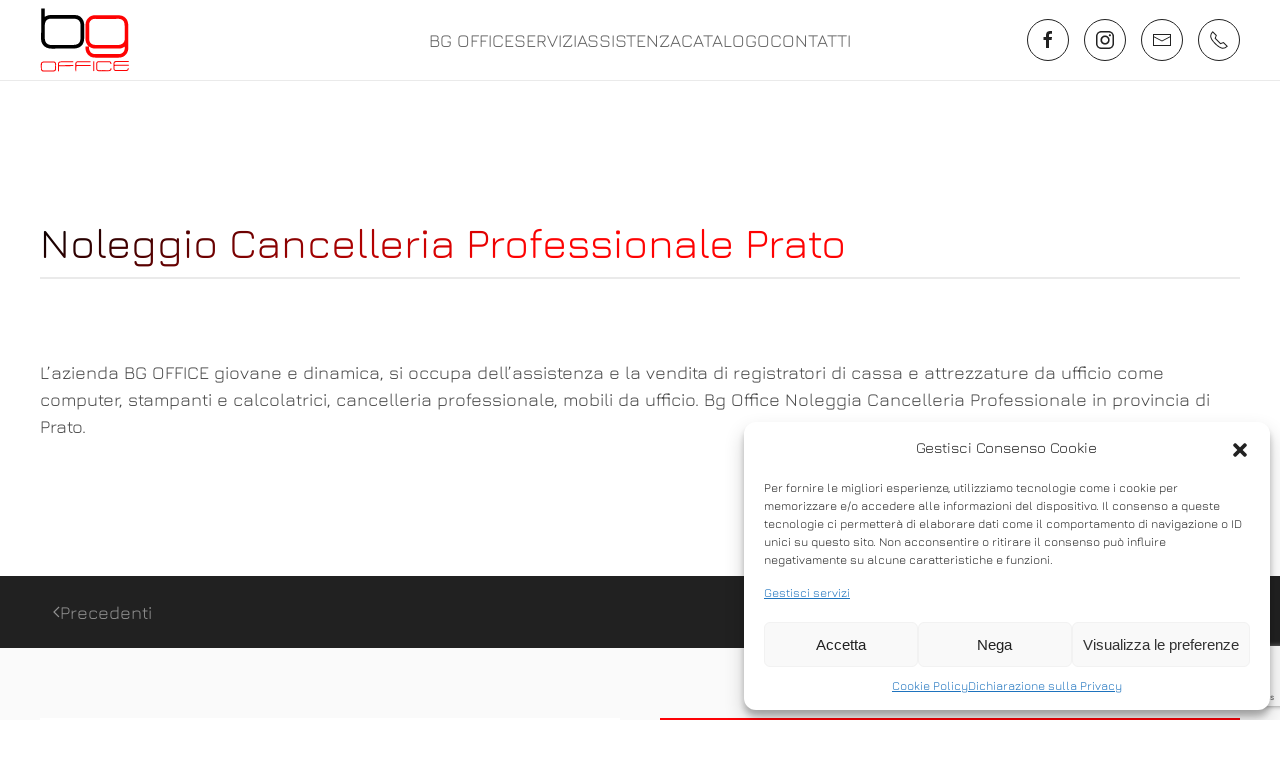

--- FILE ---
content_type: text/html; charset=utf-8
request_url: https://www.google.com/recaptcha/api2/anchor?ar=1&k=6Ldqqq8eAAAAADXd6nwALAI2uh6tHklsEy0Yi7tU&co=aHR0cHM6Ly9iZ29mZmljZS5pdDo0NDM.&hl=en&v=naPR4A6FAh-yZLuCX253WaZq&size=invisible&anchor-ms=20000&execute-ms=15000&cb=8v66gyytdp3
body_size: 45016
content:
<!DOCTYPE HTML><html dir="ltr" lang="en"><head><meta http-equiv="Content-Type" content="text/html; charset=UTF-8">
<meta http-equiv="X-UA-Compatible" content="IE=edge">
<title>reCAPTCHA</title>
<style type="text/css">
/* cyrillic-ext */
@font-face {
  font-family: 'Roboto';
  font-style: normal;
  font-weight: 400;
  src: url(//fonts.gstatic.com/s/roboto/v18/KFOmCnqEu92Fr1Mu72xKKTU1Kvnz.woff2) format('woff2');
  unicode-range: U+0460-052F, U+1C80-1C8A, U+20B4, U+2DE0-2DFF, U+A640-A69F, U+FE2E-FE2F;
}
/* cyrillic */
@font-face {
  font-family: 'Roboto';
  font-style: normal;
  font-weight: 400;
  src: url(//fonts.gstatic.com/s/roboto/v18/KFOmCnqEu92Fr1Mu5mxKKTU1Kvnz.woff2) format('woff2');
  unicode-range: U+0301, U+0400-045F, U+0490-0491, U+04B0-04B1, U+2116;
}
/* greek-ext */
@font-face {
  font-family: 'Roboto';
  font-style: normal;
  font-weight: 400;
  src: url(//fonts.gstatic.com/s/roboto/v18/KFOmCnqEu92Fr1Mu7mxKKTU1Kvnz.woff2) format('woff2');
  unicode-range: U+1F00-1FFF;
}
/* greek */
@font-face {
  font-family: 'Roboto';
  font-style: normal;
  font-weight: 400;
  src: url(//fonts.gstatic.com/s/roboto/v18/KFOmCnqEu92Fr1Mu4WxKKTU1Kvnz.woff2) format('woff2');
  unicode-range: U+0370-0377, U+037A-037F, U+0384-038A, U+038C, U+038E-03A1, U+03A3-03FF;
}
/* vietnamese */
@font-face {
  font-family: 'Roboto';
  font-style: normal;
  font-weight: 400;
  src: url(//fonts.gstatic.com/s/roboto/v18/KFOmCnqEu92Fr1Mu7WxKKTU1Kvnz.woff2) format('woff2');
  unicode-range: U+0102-0103, U+0110-0111, U+0128-0129, U+0168-0169, U+01A0-01A1, U+01AF-01B0, U+0300-0301, U+0303-0304, U+0308-0309, U+0323, U+0329, U+1EA0-1EF9, U+20AB;
}
/* latin-ext */
@font-face {
  font-family: 'Roboto';
  font-style: normal;
  font-weight: 400;
  src: url(//fonts.gstatic.com/s/roboto/v18/KFOmCnqEu92Fr1Mu7GxKKTU1Kvnz.woff2) format('woff2');
  unicode-range: U+0100-02BA, U+02BD-02C5, U+02C7-02CC, U+02CE-02D7, U+02DD-02FF, U+0304, U+0308, U+0329, U+1D00-1DBF, U+1E00-1E9F, U+1EF2-1EFF, U+2020, U+20A0-20AB, U+20AD-20C0, U+2113, U+2C60-2C7F, U+A720-A7FF;
}
/* latin */
@font-face {
  font-family: 'Roboto';
  font-style: normal;
  font-weight: 400;
  src: url(//fonts.gstatic.com/s/roboto/v18/KFOmCnqEu92Fr1Mu4mxKKTU1Kg.woff2) format('woff2');
  unicode-range: U+0000-00FF, U+0131, U+0152-0153, U+02BB-02BC, U+02C6, U+02DA, U+02DC, U+0304, U+0308, U+0329, U+2000-206F, U+20AC, U+2122, U+2191, U+2193, U+2212, U+2215, U+FEFF, U+FFFD;
}
/* cyrillic-ext */
@font-face {
  font-family: 'Roboto';
  font-style: normal;
  font-weight: 500;
  src: url(//fonts.gstatic.com/s/roboto/v18/KFOlCnqEu92Fr1MmEU9fCRc4AMP6lbBP.woff2) format('woff2');
  unicode-range: U+0460-052F, U+1C80-1C8A, U+20B4, U+2DE0-2DFF, U+A640-A69F, U+FE2E-FE2F;
}
/* cyrillic */
@font-face {
  font-family: 'Roboto';
  font-style: normal;
  font-weight: 500;
  src: url(//fonts.gstatic.com/s/roboto/v18/KFOlCnqEu92Fr1MmEU9fABc4AMP6lbBP.woff2) format('woff2');
  unicode-range: U+0301, U+0400-045F, U+0490-0491, U+04B0-04B1, U+2116;
}
/* greek-ext */
@font-face {
  font-family: 'Roboto';
  font-style: normal;
  font-weight: 500;
  src: url(//fonts.gstatic.com/s/roboto/v18/KFOlCnqEu92Fr1MmEU9fCBc4AMP6lbBP.woff2) format('woff2');
  unicode-range: U+1F00-1FFF;
}
/* greek */
@font-face {
  font-family: 'Roboto';
  font-style: normal;
  font-weight: 500;
  src: url(//fonts.gstatic.com/s/roboto/v18/KFOlCnqEu92Fr1MmEU9fBxc4AMP6lbBP.woff2) format('woff2');
  unicode-range: U+0370-0377, U+037A-037F, U+0384-038A, U+038C, U+038E-03A1, U+03A3-03FF;
}
/* vietnamese */
@font-face {
  font-family: 'Roboto';
  font-style: normal;
  font-weight: 500;
  src: url(//fonts.gstatic.com/s/roboto/v18/KFOlCnqEu92Fr1MmEU9fCxc4AMP6lbBP.woff2) format('woff2');
  unicode-range: U+0102-0103, U+0110-0111, U+0128-0129, U+0168-0169, U+01A0-01A1, U+01AF-01B0, U+0300-0301, U+0303-0304, U+0308-0309, U+0323, U+0329, U+1EA0-1EF9, U+20AB;
}
/* latin-ext */
@font-face {
  font-family: 'Roboto';
  font-style: normal;
  font-weight: 500;
  src: url(//fonts.gstatic.com/s/roboto/v18/KFOlCnqEu92Fr1MmEU9fChc4AMP6lbBP.woff2) format('woff2');
  unicode-range: U+0100-02BA, U+02BD-02C5, U+02C7-02CC, U+02CE-02D7, U+02DD-02FF, U+0304, U+0308, U+0329, U+1D00-1DBF, U+1E00-1E9F, U+1EF2-1EFF, U+2020, U+20A0-20AB, U+20AD-20C0, U+2113, U+2C60-2C7F, U+A720-A7FF;
}
/* latin */
@font-face {
  font-family: 'Roboto';
  font-style: normal;
  font-weight: 500;
  src: url(//fonts.gstatic.com/s/roboto/v18/KFOlCnqEu92Fr1MmEU9fBBc4AMP6lQ.woff2) format('woff2');
  unicode-range: U+0000-00FF, U+0131, U+0152-0153, U+02BB-02BC, U+02C6, U+02DA, U+02DC, U+0304, U+0308, U+0329, U+2000-206F, U+20AC, U+2122, U+2191, U+2193, U+2212, U+2215, U+FEFF, U+FFFD;
}
/* cyrillic-ext */
@font-face {
  font-family: 'Roboto';
  font-style: normal;
  font-weight: 900;
  src: url(//fonts.gstatic.com/s/roboto/v18/KFOlCnqEu92Fr1MmYUtfCRc4AMP6lbBP.woff2) format('woff2');
  unicode-range: U+0460-052F, U+1C80-1C8A, U+20B4, U+2DE0-2DFF, U+A640-A69F, U+FE2E-FE2F;
}
/* cyrillic */
@font-face {
  font-family: 'Roboto';
  font-style: normal;
  font-weight: 900;
  src: url(//fonts.gstatic.com/s/roboto/v18/KFOlCnqEu92Fr1MmYUtfABc4AMP6lbBP.woff2) format('woff2');
  unicode-range: U+0301, U+0400-045F, U+0490-0491, U+04B0-04B1, U+2116;
}
/* greek-ext */
@font-face {
  font-family: 'Roboto';
  font-style: normal;
  font-weight: 900;
  src: url(//fonts.gstatic.com/s/roboto/v18/KFOlCnqEu92Fr1MmYUtfCBc4AMP6lbBP.woff2) format('woff2');
  unicode-range: U+1F00-1FFF;
}
/* greek */
@font-face {
  font-family: 'Roboto';
  font-style: normal;
  font-weight: 900;
  src: url(//fonts.gstatic.com/s/roboto/v18/KFOlCnqEu92Fr1MmYUtfBxc4AMP6lbBP.woff2) format('woff2');
  unicode-range: U+0370-0377, U+037A-037F, U+0384-038A, U+038C, U+038E-03A1, U+03A3-03FF;
}
/* vietnamese */
@font-face {
  font-family: 'Roboto';
  font-style: normal;
  font-weight: 900;
  src: url(//fonts.gstatic.com/s/roboto/v18/KFOlCnqEu92Fr1MmYUtfCxc4AMP6lbBP.woff2) format('woff2');
  unicode-range: U+0102-0103, U+0110-0111, U+0128-0129, U+0168-0169, U+01A0-01A1, U+01AF-01B0, U+0300-0301, U+0303-0304, U+0308-0309, U+0323, U+0329, U+1EA0-1EF9, U+20AB;
}
/* latin-ext */
@font-face {
  font-family: 'Roboto';
  font-style: normal;
  font-weight: 900;
  src: url(//fonts.gstatic.com/s/roboto/v18/KFOlCnqEu92Fr1MmYUtfChc4AMP6lbBP.woff2) format('woff2');
  unicode-range: U+0100-02BA, U+02BD-02C5, U+02C7-02CC, U+02CE-02D7, U+02DD-02FF, U+0304, U+0308, U+0329, U+1D00-1DBF, U+1E00-1E9F, U+1EF2-1EFF, U+2020, U+20A0-20AB, U+20AD-20C0, U+2113, U+2C60-2C7F, U+A720-A7FF;
}
/* latin */
@font-face {
  font-family: 'Roboto';
  font-style: normal;
  font-weight: 900;
  src: url(//fonts.gstatic.com/s/roboto/v18/KFOlCnqEu92Fr1MmYUtfBBc4AMP6lQ.woff2) format('woff2');
  unicode-range: U+0000-00FF, U+0131, U+0152-0153, U+02BB-02BC, U+02C6, U+02DA, U+02DC, U+0304, U+0308, U+0329, U+2000-206F, U+20AC, U+2122, U+2191, U+2193, U+2212, U+2215, U+FEFF, U+FFFD;
}

</style>
<link rel="stylesheet" type="text/css" href="https://www.gstatic.com/recaptcha/releases/naPR4A6FAh-yZLuCX253WaZq/styles__ltr.css">
<script nonce="kM5ADCN-JGN9lfvh5dPcfg" type="text/javascript">window['__recaptcha_api'] = 'https://www.google.com/recaptcha/api2/';</script>
<script type="text/javascript" src="https://www.gstatic.com/recaptcha/releases/naPR4A6FAh-yZLuCX253WaZq/recaptcha__en.js" nonce="kM5ADCN-JGN9lfvh5dPcfg">
      
    </script></head>
<body><div id="rc-anchor-alert" class="rc-anchor-alert"></div>
<input type="hidden" id="recaptcha-token" value="[base64]">
<script type="text/javascript" nonce="kM5ADCN-JGN9lfvh5dPcfg">
      recaptcha.anchor.Main.init("[\x22ainput\x22,[\x22bgdata\x22,\x22\x22,\[base64]/[base64]/[base64]/eihOLHUpOkYoTiwwLFt3LDIxLG1dKSxwKHUsZmFsc2UsTixmYWxzZSl9Y2F0Y2goYil7ayhOLDI5MCk/[base64]/[base64]/Sy5MKCk6Sy5UKSxoKS1LLlQsYj4+MTQpPjAsSy51JiYoSy51Xj0oSy5vKzE+PjIpKihiPDwyKSksSy5vKSsxPj4yIT0wfHxLLlYsbXx8ZClLLko9MCxLLlQ9aDtpZighZClyZXR1cm4gZmFsc2U7aWYoaC1LLkg8KEsuTj5LLkYmJihLLkY9Sy5OKSxLLk4tKE4/MjU1Ono/NToyKSkpcmV0dXJuIGZhbHNlO3JldHVybiEoSy52PSh0KEssMjY3LChOPWsoSywoSy50TD11LHo/NDcyOjI2NykpLEsuQSkpLEsuUC5wdXNoKFtKRCxOLHo/[base64]/[base64]/bmV3IFhbZl0oQlswXSk6Vz09Mj9uZXcgWFtmXShCWzBdLEJbMV0pOlc9PTM/bmV3IFhbZl0oQlswXSxCWzFdLEJbMl0pOlc9PTQ/[base64]/[base64]/[base64]/[base64]/[base64]\\u003d\\u003d\x22,\[base64]\\u003d\\u003d\x22,\x22w5jCjsKVwp7DqMOGwqTDvsKMwpUVw4REVcKJw7HCgA0VVlYmw5EwVcKYwoDCgsK7w6RvwrPCi8OOccOAwq7Cl8OAR0PDvsKYwqsZw5Aow4Zpem4Ywop9I38XJsKhZX/DlEQvC34Vw5jDvsORbcOreMO8w70Iw7JMw7LCt8KHwpnCqcKAEA7DrFrDlTtSdyrCgsO5wrsxYi1aw6rChEdRwqbCjcKxIMOgwqgLwoN7wrxOwptowovDgkfCn1PDkR/Dgi7CrxtNBcOdB8KBSlvDoADDgBgsGsKuwrXCksKTw5YLZMObBcORwrXCi8KONkXDlsOXwqQ7wpl8w4DCvMOIbVLCh8KEM8Oow4LCkcKpwroEwrAWGSXDpsKKZVjCvj3CsUYWVlh8X8Oew7XCpEJjKFvDg8KmEcOaG8OlCDYDW1o9NA/CkGTDucKOw4zCjcKhwqV7w7XDohvCuQ/CmSXCs8OCw6LCqMOiwrEAwq0+KxlRcFpuw6DDmU/DmjzCkyrCtcKdIi5ZXEpnwrg7wrVaa8K4w4ZwXlDCkcKxw7nCrMKCYcOhecKaw6HCrcKqwoXDgwvCg8OPw57DscKgG2YPwoDCtsO9wpvDpjRow7/DncKFw5DCqyMQw60QMsK3XxnCmMKnw5Eff8O7LX/Dom90HlJpaMKHw4pcIy3DmXbCkwVUIF1sSyrDiMORwrjCoX/CgicyZQlFwrwsL1gtwqPCksKlwrlIw4Vvw6rDmsKYwpE4w4slwrDDkxvCvy7CnsKIwqTDniHCnmzDjsOFwpMLwqtZwpFiJsOUwp3DkgUUVcKhw54AfcOQOMO1YsKrYhF/O8KDFMONWkM6RlRJw5xkw4jDtmg3TMKlG0wFwrxuNmXCtQfDpsOXwowywrDCuMKGwp/[base64]/[base64]/[base64]/DqMKmwowBaAwRw4nDpMKWwot3w7NDYcOVDxlRwpvDi8OLDBzDkiTChF1ARcOOw4t4LsOPRXgtw5PDgCNZRMKzCsO3wrjDgcKXScKwwqzDn37CosOGDlkhaAsdbXfCmR/[base64]/DmsOmSnFBw43CjEM6DMOvQkvDgsOQw6bCtw/CnFvChsOFw5LCmEgXd8K+NHDCsEHDusKSw7ldwpvDgcOSwpknHFXDgg4nwowrPMOGRylaQsKzwoh0TcOdwq7DlMO2HWbCo8K/w4vCsDDDm8K6w7zDvcKOwq8fwphFG2hkw6LCgAttT8KSw4jCv8KKbcONw7/DpcKswoNoT0lkCsKWH8KpwoZZCMOKJsOFJsONw5TCsH7Cq23Co8K8w7DChMKMwo10ecO6wqTDgkYkLBbCgDgWw5AbwqsawqrColDCicOZw6PDoHFxwr/CmcKtIyLCt8OWw5NAwrzClzVyw6V2wpIBw5Fww5/Dm8OuDsOmwrlqwrxYBsK8MMOWSSDCtnvDjsOVS8KndsK6w4B4w5tUP8OCw5IMwpJ9w7I7O8Kfw6rCvsO2cn04w5U2wo/Dq8OYPsO1w7/CssKPwp0Ywq7Di8Kkw4zDgsO8DRABwqt2wrgbBggcw5tCOcKPL8OKwp9cwpxFwr3CqMOUwqEjCcKlwrHCr8KTMEXDt8K1bhpmw6VrHGvCuMO2MMOfwqLDjcKkw7nDmAMmw5nDocO9wqYTw4TCmDvChMOewp/Cg8KTwpoeMBPChUROWcOLWMOvVsKPPcO1WcKpw5VBFQPDo8KtdcO9TypsUsKSw4YVw6/Cj8KRwr0Yw7XDlsOiw73DvBNuQRZXSj5pDS3Dv8O9w5LCvcOuSAhCEj/CpsKCAkQNw7oTZmpfwr4JSiwSDMKYw6DCiiENbcKsRsOEZsK2w7xww4HDiCVyw6vDuMOYUsOVEMKnC8K8w48EQWPChXvCk8OkXMKOG13ChmoqNzhawpcgwrfDjcKzw6NgX8O/wrljw7HCsSRgwpfDsgbDk8OzPxJOwrx4DXMXw7PCjlbDpcKAP8OOcy0yJcKAwpbCtT/CqcKJccKgwqzDoHLDo2ctLcKKDEPCjMKywq0OwqvCpknDp1R2w5dRdTbDqMK2A8Ohw7PDhSxYbBpiYsKAIMKlHDzCs8ObQsKmw4pce8K6wpNfVMK+wooVVm/DjsO4w4nCj8OKw7k8eVtNwpvDoH4tS1LCniEqwrlewpLDgSlawoMsESdhw6UUw5DDm8Kyw7/[base64]/BMK5SMOTb3TDqSjChWdHwqDCmBtgIkfCpcOGFMOlw6V1wpAtLsORwpzDtsKlVDrCpjUlw4rDszTCg0Auwqx/w7vCm04DfgU8w4fCg0RTwrnDkcKuw50kwpEww6LCv8KOQgQ/[base64]/[base64]/Cg2zCg8KswqYLSsKXw550eyvCiSxcAMOffcO2JcOcV8KeeUvDkHvDoXLDtj7DpzDChcK2wqtVwrkLwqrCj8KWwrrCjG1swpcYBsONw5/DjMKdwqLCrSoXUMK5ScKyw6EUIyzDscOfwq43MMKITsODMkXDh8Ohw4A7JV5oHAPDnSzDtcKPYhLDpQdXw6rChDTDs03DkcKRJhHDpUbCg8OVUGMwwogLw7s9SsOlbARUw4zCn1/CtMKKO3PChlfCpBh6wqvDqWjChsOkwpvCjxNtbsKxe8KHw79vSsKYw5kUaMOMwrHDpRsiS2c8LnfDmSpfwrEYYnwQTRggw5gSwrXDrBdSJsOFWgvDgTnCiVDDqMKNZ8Ksw6pFBGAEwr41alMja8ONbHRvwrzDgyt/wpRDUMKVEy0rJ8Ohw5DDoMOswpTDiMO/aMO2wqhcY8KEw5/DvsO1wpfDkV08ZCnDqGEHwrXCkyfDizYxwrACG8ONwpvCicOkw6fChcOQC1fChAQVw7jDoMOqKsOpwqpCw5/[base64]/JsKswojDpx/CkhAWLF9zw5bCkMO0UsODw55GwrxAw5wjw59mbMKMw63Du8KzAnrDtsKlwqXCuMOnPnPChsKKw6XClArDikPDhcOcRgYLa8KKwo9kw4vDqEHDtcOFFsKhf0HCoWnDucKSOMKGBGYVwqIzf8OUwrYvL8O4Gh4kwpnCtcOhwqtfwrQUa3/DrHEvwqHDr8KEwq/DvsKhwpJiHhvClsKNM1YlwrvDlMK+KQkOM8OkwrTCnTLDr8O7QHYowoHCvcO2BcOEEEXCvMOfwrzDlsKnw4nCuD1lw5tmRy1Sw4Vod0o6QmLDhcOtFjnCr0zDmUbDq8OYCmfDisKhdBjCqnDDhVF7LMOBwo3CunXDp34QEUzDjF/DtMKewpM3AkQibsOQGsKnwq/CoMKNBTPDnV7Dt8K3LsKawrrDisKYckTDvWHDqS1Zwo7CjMOCOsOeczJmV0bCkcKkIcOQBcK+CibCkcK/AMKLaQnCrz/[base64]/[base64]/[base64]/CgRrCu8K6w54nBsKKOcKNa8OPfcK9w6N8w5BQwqBNfcOJwo/DrcK7w7t+wqTCqsO7w4pbw5dDw6YEw5/Di0JAw60cw6bDjsOLwpvCtBLCg27CiTXDthjDnMOEwrvDlsKjw5BmDyo0L2dCan7CoSjDosOYw63DmMOAa8O9w65gGTPCnlcOcj/DmXJRVMO0EcK0OyzCvlHDmSTCm3zDrwnCgMOyVF15w4rCs8OBPUzDtsKLe8KCwrtHwpbDrcKTwqvCk8OYw6HDhcOYCsONZmDDsMKeEWUdw7vCnTnCpcK6LsKawoRYwpLChcOtw7Zmwo3Ch3ILHsO7w4QdI30nX0c0Tmwcd8OLw411VALCp2/ClgV6N23ClMOgw6lJTmpGw5YDWm9QAy1nw4JWw5hRwoguw7/CkQDDi0XDriPDuCXCqUM/Ij8qUUDClCx2N8OwwpvDi2PCnsKkbMKrFMOfw4TDi8OYNsKVwr59wp3DsjLClMKhYSIuODwnwpoEAQ8yw6Yawp1FGcKfDcOtwoQWMU7CgDTDo3/CqcKYw5FuY0hewq7CsMOAEcOzJsKMwobCm8KbSGYIKSjCuUvCiMKgSMO2ZMKpBmTCosK/bMObR8KdWMO5w6bClS7Dol0ON8ONwqrCjRHDow0Nw63DgMO5w6rCkMKUd1jDncK2wp05w7TCm8O6w7bDl0fDmMK4wpjDhhTDtsKtw7XDjC/DnMKRNk7Dt8KIwovCt33DuhbCqB8Xw5EmNcKUesKwwrLCmhTDkMOhwqxaGcOnwoTCnMK6dksDwq/Dv2rChcKIwqN4wrEGJsK+IsK6CMOObzwAw5RzE8KUwo3ClHTDmDpuwpnDvsK1D8Kvw6kyFcOsc2cyw6RRw4EHP8KHRMKSI8OOWWohw4rDocONYVUObw5SAm0FNWfDhGYnKcOcUcOGwqDDssKfPjtsUsK/EiI8KcOPw6bDpj9ZwoFMYyXCsk9VJnHCmMO2w5vDqsO4GAbCmSl5GyLDmV3CmsKFLGPCnko7woHChcKRw6TDmxPDnGEVw4PCj8OZwq8kw77CgcOOZMOKEsOfw4PCs8OAMRASDkzCrcO7CcOPwqomD8KuHk3DmMOiBsKAPh7DlVbCm8KDw5/CoGzCqsKAEsO7w6fCjTAQTR/CtTYiwqvDssOabsKfb8OKB8KOw6bDqHPClsOQwqPDrsKSP2hGw43CqMOkwpDCuDQGfcOow6PCnxZMwqjDvcKLw5nCv8KwwrDDrMOQT8OewqHCozrCt2HDjEcGwoxRw5XCvEAAw4TDuMKzw5XCtB13NmhYAMONY8KCZ8O0SsKoeQJvwqBOw5RgwphBKwjCiDA8YMK/FcKYwo40wqnCqMOzfkDCiBJ/w4Uew4XCq1lJw55Ewo8EaGXDt1l+eEFcw43Du8OSFMKwKnbDusObwrpDw6/DssO9BcKbwplDw74rHW03wolXNnPCojDCmC7Di3zCtijDnEl9w6XCpz3DrcOyw5LCoC7Ct8OSRD1ZwoJZw7Q/w43DpMOyVBxSwoARwqJeV8K8aMKqAMOLRTNgSMKWbj3Dr8OvAMKxVBECwpfDuMOwwpjCoMKuITgbw7oDayvDjGDCqsOTN8Kawr7ChyrDkcOQw4hOw74LwpFpwrRUw7fCugp/wp9OaTxhwrnDqcK/w7XCjcKBwpjCmcKqw4YYXUAAEsKAw60JM3lkFGcGCV3Ci8Kqwq0CV8K+w68ANMK4UU/DjgfCqsO1w6bCpFxDwrnDoVFdAMK0w5HCkgI7F8O9J1HDjsKcwq7DsMK9EMKKY8OjwqLDiinDpjs/[base64]/FGgHw7IYwrHDs8OQw4fDhcKBwql+TcOcw4JAw6HDoMO9w516RsKpSS/Dl8OQwrlsAsKkw4DCicOySMKfw4FWw7hiw4hhwrzDo8KNw6Iqw6bCoVPDsnoCw4DDpUnCtzlteGjCoHPDpcOqw43Ds1fCgsKow6nCh2fDhsOBWcOLw4vCjsODdxNswqzDgMOMQGrDqVFUw7nDniIcw7cnC23DsjI+w4QTGB/DmTrDpnDDsUxHP0MwPMO4w7QYHMKsDw7Dr8OMw5fDgcKlQsOuScKLwqLDnwrDkMOYZ0QDw77CtQLDt8KUNMOyLMOMw4rDgMKbFMKIw43Dh8OiScOrw63CqcK2wqzCncOvQQZow4jDmC7DosK/[base64]/HmAFwpwvGsOKwpzDkm5vEMK6Kx3DhsOAw75rw7s1d8OpSz7DqBDClyEqw7gqw5fDq8OPw5DCm306DVRpRcOtGsO4e8OOw6XDhhdBwq/[base64]/I8Kyw4VwfsOvB8Kgw5tbw4sBRSdew7nDvnpow6hdI8ODwoYZwovChA3CpBkCJMOSw5x0w6ESdMK7w7zDtwLDsVfDhcKYw4/Crl1DXGtyw63Dl0Row73CmxjDgHPCsk9nwohEesKCw7IKwrF/w5ARMsKmw73CmsK/w6BuCkbDusOYFzUkI8KFUsOEDCnDssK5B8KGCmpbZcKKWj/[base64]/Dhm3DqsKUEC3DsE3CoH3DhsOYKFwlOFERw7dhwrUzwrBdajtew6nCt8K0w7PDhRwjwpUmw5fDvMOxw7YCwofDlcOfdHQ4woETSGhHw63CqEJkfsOSwo3Co15hUlbDv040w7fCsG5dw6jCn8OOcwBneSjCkSTCqTdKcTFnwoNOwpAVSMKbw4nCjsKxdXQiwoJ+cD/Cu8Ohw6gVwo94wqzCh1HCsMKaFxDCtRtOVcKmQxrDnm0/[base64]/I0PCtzrDuRPCtGDDh8KuwqTCrsO/[base64]/w5zDmMK/XcKCw5rDoHNEYMONwq/DgMOlKnvCjxQ/GsKcAl1qw5bDisOvU0bDlGcEVsO1woF9flZBUSrDtMK8w4R1TsK+L1DClQrCpcKUw59hwqg1wpbDj23DrlIZwpTCscK9wohiIMKrDsOAMSvChMKbGxA5wr5MPnYsUArCp8OhwrN3LnkHNMKmwofDk3HDnMOEwr4iw5tcw7fDqMOTGxoGBsOxew/CmiLCgcOgw45CaWfDtsOZFF/DqsKewr0aw5VSw5h/QCzCrcKQa8KuccKEU0gDwqrDgl5UPzXCuAp7BcKcEBhewojCsMKtNV/Di8KSE8OUw4DCnsOqHMORwo8ewqTDm8K8HcOMw7vCtMKwZMK/PXDCkifClTZiTcOsw7/Ds8Knw6VqwoFDNMK0w7I6CTDDnCh4GcOpX8KBexs/w6RJfsK3b8K+wrLCj8Ocwr9aaCHClMOTwqfCiA/DpxvDj8OGLsOpworDpm/DpUnDj1TCiHtgwrUSasOnw73Ct8O+w4U7wprDuMOmbg5Sw7VyacOpTmZXwowbw4HDu1RyWXnCsAfCr8K/w6Rwf8ORwroUw4wHw6DDtMKLN317wo7Cs3A6ccKtfcKIPsOxwpbCq2dZa8KWwqLDr8OrABYhw77Dp8Opw4ZNQ8O4wpLCtmAnfEjDpiXDrsO/w7wYw6TDq8KVwoLDsxnDgkXClCjDoMOBwq9Xw4ZaWsKZwo5rSWcZfsK/Kkt1PcKmwqpuw7XDsi/Dsl3Dql/DtcOvwo3DuWzDncKcwoTDqzvDtsO8w6PDmDoAw6p2w6tlw41JcHJRR8K4w5cmwpLDscOMwonDncKGODzCoMKPRjRrRsKdUMKHWMK+woNKG8KXwpUQLy/DksK4wpfCtD9/[base64]/[base64]/Cp05/AQtpdQrDvVTClkjDl1Yjwqg/w6TDqMOjVh8Xw7TDhcOMwqcdXlfCn8Kcc8O3Y8OfNMKVwrFLKm06wo1Kw4zDoG/DkcKGUMKkw4nDrcKew7vDjxVhSBRtw64HPsOOw5UVHTTCpBTCr8Opw4LCocK5w4DCr8OnNHvDt8K2wpbCumfClcOiLnfCu8OuwovDj1HCtwsTwrE3w5TCq8OmTH1nanbCg8OvwrTCmcKtWMOHV8O/dMK1esKCD8OSVwbCnRdzF8KQwqzDocKiwqHCnVE/MsKcwrrDjsK/aW09w4jDocKfPHjCkyYJdA7CiiU6SsOVYXfDnlM0dFPCocKHch/CnWkzwrNbNMOjWcKfw7PDs8O4wphtwr/[base64]/DpEbClMOMwo9xwpHDgT7DmsOVwpzCpcOiayVAwqXCgcOvc8O3w6/CnTPCvHDDhcKXw5jCqMKKKWTDrUTCinzCmcKSMsOxIWFOSwYywrPCvFRaw4rDmMKPU8OVw6/CqxZxw6dRasKUwqkaYwROBQzClHTCgh12Q8O/wrd5TMOtwqMlWCXCtn4Kw47CuMKPHcKHScK1d8Ojw5zCocKOw6VSwrQRe8OXWHzDgkFEw5rDpHXDjjsXwoYlGsO2wp1Mwo/[base64]/DkMKJbCjCssKHw4dMwrzCjMKZL8ORUnPDuSfDuhHCnWLDszjDnmtswrBuw57DoMOpw7Z9wqAXPcOWKQRdw7DCnMO7w7/DsHREw4Ecwp/ClcOnw5xUalvCscKLSMORw5Euw4bDlMKmRcOuFyhhw6NNe1oQw4TDvGnDvRrCicKDw6MwNCXCssK3LMKiwptYPjjDlcOsPsKBw7/CucOuGMKpIz0WS8OCdyouworDucKvCMOHw7kSBMKOG1chUAVNwp1DbcOlw5rCkWvCni3DpVxZwr/CtcOywrDCgcO1R8KfTj8swpgXw7YTY8Kpw75iKgs7w7JRTX0dPMOmw63Ct8OzWcOywpfDiizDsAHCogLCmzpCeMOcw51/wrgaw6VAwoxRwrjCoQ7Do0V9EwNLUBTDgcOLTMOMPwDClMK1w6sxJS01VcOmwrMyUic1w7lzIsK5w5hEIVLChXrCqMK+w4RMe8KeHcOXw5jCiMKCwqYfOcOYT8OzT8KYw6JefsOoAwsCFsKzFDzDmsOhw6dzT8OnMAjDvcKVwqDDh8KVwqNeUGVUKhQpwq/CvE05w5s4OyPCoXjDjMKPb8OHwo/CpllcchfDnU7DsBrCssOQNMKMwqfDlSbCnQfDhsO7VFkSbMOTC8K5Sl9kE0Vew7XCpk9AwonCs8KTwptLw6PCg8Kbw5wvO20bAcOrw7vDgClHJcKiXSI9fx0cw5ZUEsKwwqzDrBgcN1p2LsOhwrsVw5w7wonCtsO/w5UsacKCRMOyGSnDrcOww7pfTcKkNCQ/asOBCiLDrQIzwrsEJcObDMO+wox6ZDdCSsOLWz7DtiEnVj7CjgbDrhJzFcOlw6PCq8OKbX00w5QcwrNDwrJMahZKwrQawqnDoyrDiMK/YFJyDsOfZCMUwpMtU2UgEggObgkrHsKlRcOqLsOPGCXCnhLCqlNlwqwmeBgGwpPDmsKtw73Dn8KpelzDuDVjwq11w6xwVcKYeEHDqU4BR8OaJMK5w5rDksKITndlMMO/AEdYw73DrFs9F0dSfWJjT2sIVcKRdMKswqwoP8OgUsObXsKPNsO4HcOhZMK6cMO3w6oRwr07RcO1w4hhaxFaOFdiIcK1OCtvJwV0wo7DucONw49qw6wmw5YuwqVSGitDW1XDisKHw64cXkrDr8O+H8KCw6fDh8OqbsK1QF/DuEXCs2EHwonCgsOeQCjCj8Oud8KdwoIgw5jDtTslwrBVKT47wqHDvz/CjMOJF8O4w77DncOWw4XCpR7DicKFd8OMwqcPwofDocKhw7TClMKGQ8KjQ2ddUsOzB3XDsTzDucO4AMOMw6XDh8OkZw9owpjDrsOqw7ciw6nCg0TDnsOxw7TCrcOSw7DDtMKtw7AOOA1/EDnDqWEIw6wCwpB7MgFuM33CgcOQw67CnCDCq8O+IFDCnSLDs8OjJcK2X23CkcOrJcKswoBEDnF9OsK/wpNUw5/[base64]/[base64]/AhTCunHCpBpcSzfDh8OrwpF7V8KFesK9wpwpwqFLwrsVIF5dwonDp8K+wq/[base64]/wrUfcUssHMObw4jCtwMfwpXDiMKaw7/Dg8OSASdJf8OWwozCt8OdGgPDicOuw4/[base64]/wqzCt8O5McOONMKaCsOhwrwqZhHCnXRhUljCv8K4Vk8DQcKzwrUTwq8ZSMO5wp5vw51LwqRvdMO/asOmw6Y6Xmw6wo12wr3CrMKsPMO9MwzCvMOVw5dlw5/CjcKBX8KJw47DpMOow4Edw7DCs8KhI0rDrXU+wq3DkMO3J21masO/BUzCrsK9wqhhwrbDkcOewp5IwpfDu3ZUw4Jtwrlhw68UcDbClGbCsGjCmVLCncO4W0/CtUlMbsKbDCbCgMOYw6gUARFSfHZBGcOvw7/CtMOZI3bDszUOGm48fX3CqyhaXChiHQASFcKkKlrCs8OHNMK7wqnDvcKff3sMYBTCqcOmUcKKw7vDtkPDll/[base64]/CkikHw4vDoi4/wqPDp2dqwoXCsWw6w6rCpB5YwqRWw7lew7o0w5J3w6caLsK0w6/Du2DCl8OBEMK7SMKZwqTChTd6TC43BsKrw7bCncOaIMKYwqAmwrQBMiRiwq/CmXg8w6HCkBpgwqTCm013w681w7jDohc4wpkrw4HCkcKgcljDuAZfZ8OaV8K3wqjDrMOXTj5fLsOFw4rDnSjDqcKJworDvcObXMOvJgk0Gik/[base64]/Hj/[base64]/DgD8VOzJfwrrCiALDhWfDlT0cBAzDuRfDh3J0Zm8ew4jDkMOyWGzDvx9/JhpDT8OCwpDDjHJPw58uwrENw5wiwrDCicKsLTHDtcODwo0Swr/DqFcWw5MPHXoiZmTCgmjCknQ9w6cpVcKlXTB3w77CvcOdw5DDqikKWcOpw5tmEUV2wofDosKpwp/DisOZw6XCvcO+w4TDm8KQUW5cwoHClzRIAwjDocOXOcOgw5jDjsOjw55Mw4bCjMOjwqDCp8KxBmHCjwNHw5HCtVLCtkDDvsOQw5cVR8KlD8KZDHDCsBI3w6HChMO7w7pfw6LDlsOUwrzDq1VUAcOUwr/CscK6w4I8fsK5fS7CgMOaE3vDpsKPccKjaVJ9WSFNw5M+e0laSMO6c8Kxw7jCi8KUw5kRfMKST8KmG2ZRJMOTw7/Dt1/Cj2nCsHbCqCpuGMOWY8O0w5kJw6l/w65YAB7CscKYWzHCnMKkVMKow691w4ZaWsKIwoTDrsKNworDhAPCksKpw5zCtcOra3nCuSsseMOHwr/DssKdwqYqBzYxAAzClyo9wq/ChVN8w7HCpMOLw6LCpcOdwqzDnRfDicOyw7jDvlHDqgXCq8KGKAJrwpBjSWzCocOhw5DCu1bDhELCpsOpFSZ4wo4Nw7cyRHgtck0lcmJsCsKtRsO2BMKnw5bCmC/Cm8OdwqFQdEF4JVPDimAiw7vCq8OLw7TCoCojwoXDsjJWwpbChApww7VhWcObwrcuDcKaw7BpSgJTwpjDsjV8WlonXMOMwrdISlBxBMK0Zw3DsMKxI1TCq8KhPMOPPV7DgcKvw4ZLGcKUw6ZZw5nDtW5qw4jCgVTDsB/CtcK2w5HCqShGCMKBw4gwMUbCkMKeWDc9w5UmWMOYaTI/SsOiwrU2acKHw6TCnXPCicKsw58sw7NEfsO7w6x/[base64]/[base64]/[base64]/GcKDw6vDvErDtcOaecKEWlM7BhEVO8KbwpvDmykvw4TCrG7ChhjChBhRwrnDsMKdw6xNIXs6w63Col/Dk8K9EEIxw5hbb8KDw6E1woZxw5TDvhfDgAh+w6giwqU9w7LDgMOvwpXCkcKRw5p9OcKQwrPCvhvDgMOFdULDpnrCrcKzQgbCvcKBTEHCrsOLwpYfWyw/[base64]/DkGJmwqbCj8KsCMKVwoLCnsK4wqFQD8OePcKMwoNsw74PVjI4RDjDsMOIw67DvAnCr27DnWLDq0YndU4caiHCs8KEaEItwrXCoMK6wohwJcOpw7ANSDHDv2Ysw5XCvMOMw7/[base64]/CnXlSwoBEIyDCjmQ+MMOYw6nColZOwq7CiMKCbxoqw4bCs8O6w53DucOKSwdVwpAJwp7CjgQxQjPDuQTDvsOkwrXCtz53PMKDIcOmwp7DkXnCnljCu8KLPE1Yw7t+PzDDnMOfT8K+wqzDk0bDpcO7w6R6HFc/w7PDnsOwwp0OwobDt0/DmHTChF87wrXDt8Ofw77Cl8Ksw67DvHMVw78VO8K6CDvDojPCv1RYwpkyIFMkJsKKwo9hUV09W17CrV7CmsKAY8OBXz/CpmM4wop+wrfCuEd9woEJPDbClMKQwrJbw6LCh8OOZlsRwqrDq8Kew6xweMOhw5J0w5zDocKWwpRiw4FTwo3Cr8O5SCvDijbCpsOmYmdQwr5JLUnDn8K6McO5w456w4pww4TDs8Kcw4lowp/CvMOYw63ClV5LTgrCg8KPwrbDq0Q/w6l5wqTCjlp7wq7CjArDp8K4w7dnw7jDnMOVwpcVVMOVB8O8wq7DpsKCwqpyU3k1w5dQw5TCqTjCuR8IQyIJNG7DrsOTesKjw7d7AcKUZsKGcG9Bf8OBcz4Fwrg/[base64]/[base64]/[base64]/[base64]/[base64]/wrtXwrDCpcKmYnDDgcK8w7bCv34CwocZTsK0wrozB3TDmcKSC0ZJw6jCslh8wrzDu1fCiDLDix3CqAdVwqDDvsKbw4vCtMOdw7kLQsO2bsOAT8KEDBPCmMOkGjxDw5fChjtGw7k/IR9bJXoKw6PCg8O5wp/[base64]/Dq2gpccKXW8Oaw5cfw40cAz9Fw4w4wq4zXMOgDsKmwo5dB8O9w4PCrcKCLRRWw6Nqw7fDphB5w4/CrMKXEizDiMKkw6sWBsOZQ8KUwpzDjcOfIMOJESNUw4kpI8OOZ8KNw5XDhgxSwohrEwlkwqbDscK/[base64]/Dq2DDn8KjwrBcw6XDtsK4w51dFSvCg3XDuUpxw69aek/CtQvCtcKRw4wjHlQywpDClsK5w4XDs8KwCH4XwpkUwoBRIR5WfsKkcxnDtsOJwq/CucKZwrnDhsOwwpzCgBjCtMOHBSrCjQIZI3IawrjDscODCsK+KsKXdlnDtMKEw74lZsKaeX5LWcOrfMKTal3CjG7DqMKewrjCh8OuDsOSwoTCqMOpw6jDgWcfw4Qvw4BIFSE+UxRnwoTCliPCpELDmQfDiAzCsjrDkHbCrsObw4AacnjCg1Y+HcOWw4dEwr/DlcKOwpQHw4ktf8OMbsKEwpR9JMKvw6fCicOsw6I8w6xsw51hwoNTF8KswqxWPGjCq0U+w5rDsh3ChMOtwpACFkTDvGlrwo1fwpAhEMOedsOfwocfw7pow5lYwqJ8emrDiCrChCvDnAQhw4TDq8OoHsO6wojDo8OMwozDsMKaw5/DjsKuw7jCrMOdTHMNUFQvw73CtU9TLcKwPcOgMMKtwpQQwqHDqxN8wrQswrpSwop2fGgywogpUG0RQMKbOsKnO2syw7nCtMO2w7XDihctb8OCdibCtcOGMcKIR0/CjsOVwoMeHMOhTMKyw54scMO+K8Kyw6kAw5ZGwrHDisOlwp/Cjz/DisKpw5FpBcK3JcKhUcK0SUHDucOnThdgcAwbw61Bwq/Cn8Oawq8dw4zCswstw6jClcOQwonDhcO2wrjCm8KIHcKaF8KqYz4mdMOxPcKUEsKMw7Epw6pTbC9vU8Kiw44VUcOow6XDmcO8wqUZGhvCt8OLEsOPw7vDs1/Dth8kwrYgwptAwrUxKcOzX8Kew6slXUPDlSrCvWzCvcK5TWJvFCkBw6bCslhGB8Oewq5GwpUHw43DrGrDhcOJAMKJbcKaI8OUwqsiwp0JbUdGCUB3wrExw7wDw5sSaxPDocKgf8O7w7gMwo/Cm8KVw5LCt0Rswo7ChsKhBMK3wo7CrcKdIFnCsgPDm8KOwr7DlMKUT8OYAynDqMKBwrrDk1/CkMOTK03CpsKZYhoIwqsewrTDj0DDkUDDqMKew6xECUbDunzDicKDRcKDXsOFfMKEQBjDh2UwwpNfeMKcOjdTRydIwqfCjcKeIUvDgMORw6rDk8OseQM8fRrCvsOqYcODWXwfKn8dwrvCjgspw7HDgsOWFAAsw6XCncKWwo9sw7wWw4/CvWRnw5oNCTJHw6LDpsKewojCr2vDuyBBccKLEMOvwpbDoMO3w5QFJFZ9SRAVS8OjScKhDMOSLHDClsKQI8KaOcKBwoTDvzfCnwwTell6w7LDi8OSCSDDk8K4CGLCs8K4CSnChg/DuV/CqRjDuMKOw4ciw4zCv3FLVl3DtMOsfcKZwrFiaG/CqsK7GB83wp1gBR4YMml0w5XCsMOIwoZ8worCtcKfGcOtLsKLBAvDm8KQDMOYKcOMw7BlfA7Cu8K5BcOXLMOqwq9ONjFdwrTDt08bFMONwp3Ds8KFwo56w7TCni57CDRMaMKIEcKSwqA/wpluRMKUQU9WwrnCsDTDsXnDvcOjw7HCm8KQw4cmw5FdCMOlw6rCssKnRUXDqzRuwofDskpSw5luUcO4esK0KyARwp0qT8Oswo3DrMKRKsO/[base64]/DqSTDgxIjwpTDt3nDkMKxRcK/woxmwprDoMKRwq4xwqvCl8K9w6IEw5hywpHDncOfw4bDgT/DmBLDmsO7cj/DjcKcBMOowp/Cs2rDlsKbwpN5LMKAw40RUMOMfcKiwptKKsKOw7bDsMO6cR7CjVzDp3Ujwq01dVtWKwHCqSPCvMOtAyJBw5Mwwoh2w7bCucK9w5QFHsK2w59fwoE0wqzClQDDo0nCksK3w5bDsV/Cs8KewpHCoDXCrsOcTMO8EyTClS7DkH/Ct8OKLlttwq3Dm8OMwrZqcgV/wrfDlkTCg8KBfwDDocKFwrDCucKUwpfCscKkwrYNwqLCrEPCgH3CrUPDkcKnNxfDisKVBcOxEcOTFE5Jw63Ck1nDuwoBw53CisOZwppJFsKlLzRUCcKzw50owojClsOLQMKKfhJZwqLDkmPDvH4oJB/DuMODwp59w7xhwr/Cjl3Dp8O4JcOuwqw+PMO5M8O3w7XDkW9gCcO3YhjCvyrDqywtGMOsw7fDglgsasK+wpllAMOnbwzClcKROsK1bsOkBifCvcOcBsOjGiAJZ3fDr8KrIcKCwqBOK3Usw6U8W8Ojw4/CtcOzKsKtw7ZFLXPCt1LClXN8N8KoCcOxw5HCqg/Ds8KJDcOwBXfCm8O/[base64]/Vz3CgwA6UsK6w5zDgMK1MsKrWsOFPy3CscOQwonDtGLDu2BYW8KTwojDssOIw6dYw4YEw7jCn07DlRRWBcOVwoHCgMKJNhJ0fMKqw6pxwpfDvlnCg8O4SAM8w7slwrtAbcKHQCBNY8KgfcOMw73DnzN7wqp8wo3DvXw/wqgXw6TCpcKRYMKPw7nDriY/w7BHLG08wq/Co8OkwrzDkMKxBQvDgWTCkMKyQyozKHPDl8OBO8OUcAJaFwQrSnrDm8OdFFMuCRBQwobDvD/DpsK7wolww7jCohtnwp0Tw5NqfynCssO4AcOVw7zCnsKoWMK9WsOuC0h/exE4Ky5bw63CiDfDiQUdfDHCp8O+YHzCrsKeOWTDkzFmZMOWUAfDl8OUwpTDi2FMSsKMZcKwwos7wobDs8OgShwvwrPCpsOiwrRzcSXCicOyw7FDw5DCpcOyJcOWVWBXwrnCi8O/[base64]/CvcKCwpLCisKSw7hvY8OGw714SsOnI3luaHTDtl3CrWfDmcKrwoPDtsKmwpfDk1xlPsKtGlTDt8KXw6B/KWnCmkLCuQLCpcKNwrLDj8Ojw7s9E03ClBvColh7IsKGwqDDpAXCu3/CrUFbGMKqwpZqMjoqE8Kzwr8ww4nCrMOCw7EqwrnDqzc4wrPDvAnCvcK0w6lJbUfCgAzDn33CnxvDpsO7woZWwpfCljhVP8K0SyPDrhRMFgTCqXHCpcOrw77CvsOIwpHDuVnCjl1Pb8O6wpLDlMOvZsKFwqB3wqrDisOGw7RLwrRNw4hkKsOxwpNydMODw7A/[base64]/w7VUwoBrwo8MaBzCqsK/wogjL8K/YcOCw5pfcFkvBAECGMKxw51s\x22],null,[\x22conf\x22,null,\x226Ldqqq8eAAAAADXd6nwALAI2uh6tHklsEy0Yi7tU\x22,0,null,null,null,0,[21,125,63,73,95,87,41,43,42,83,102,105,109,121],[7241176,442],0,null,null,null,null,0,null,0,null,700,1,null,0,\[base64]/tzcYADoGZWF6dTZkEg4Iiv2INxgAOgVNZklJNBoZCAMSFR0U8JfjNw7/vqUGGcSdCRmc4owCGQ\\u003d\\u003d\x22,0,1,null,null,1,null,0,1],\x22https://bgoffice.it:443\x22,null,[3,1,1],null,null,null,1,3600,[\x22https://www.google.com/intl/en/policies/privacy/\x22,\x22https://www.google.com/intl/en/policies/terms/\x22],\x22YKTa56V0yv4HwTd7znuDV9uqdn4ZQ4n56KfNbEa9neo\\u003d\x22,1,0,null,1,1762841099715,0,0,[56,150],null,[178],\x22RC-AZlyjr0EfiMC1A\x22,null,null,null,null,null,\x220dAFcWeA7LiKIGoDClP-uEWDKvykF2GIojZXtquIfa3_YuzRsk_wdckvpgL5jeBpiadQZe1p67xIjhAnGQ4LT8Uhpc-wc2FD0BSw\x22,1762923899709]");
    </script></body></html>

--- FILE ---
content_type: image/svg+xml
request_url: https://bgoffice.it/wp-content/uploads/2021/07/logo.svg
body_size: 12928
content:
<svg id="Layer_1" data-name="Layer 1" xmlns="http://www.w3.org/2000/svg" viewBox="0 0 858 628"><defs><style>.cls-1{fill:#fe0202;}.cls-2{fill:#fd0304;}</style></defs><path d="M420.48,305.87q.45-6.33.53-12.87c.38-25.9.06-51.8.14-77.7.08-28.43,4.23-56.37-6.79-83.3A89.55,89.55,0,0,0,330.1,76c-44.54.32-89.09.19-133.63.08-21.46-.06-43,0-64.4.32-19.5.26-38.43-1.87-57.55,3.56-4.34,1.24-12.3,6.41-16,6.22l-.36.65-1.23.7-.72,0-.36.68H55l-.64.22V89h-.79l-.34.67-1.16.71h-.71l-.32.68h-.72l-.28.63L49,92.4h-.65l-.26.63h-.58l-.17.53-1-.32C44.9,86.78,45.34,14,45.58,14L11.2,13.91q.2,104.66-.4,209.28l-.46,85c-.13,24.86,14.19,50.71,33,66.26,29,24,69,21.59,104.35,20.71,44.23-1.1,88.45.45,132.68,0,39-.37,83.39,3.7,113.53-25.63C412.52,351.47,418.77,329.83,420.48,305.87Zm-38.67,19.07c-11.83,33.47-47.53,35.57-78,35.25-66.15-.7-132.31.45-198.41.45a88.42,88.42,0,0,1-20.75-3.5A61.33,61.33,0,0,1,75,353.23c-2-1-7.11-5.79-9-5.79C44.17,330,45.69,303.2,45.7,277.89l0-77.09c0-11.16-.06-22.33.44-33.48.51-11.55,3.91-19.68,7.85-30.19,6.77-11,17.81-20.06,30.25-23.7,13.09-3.82,26.6-2.5,40-2.22,44.4.92,88.82.89,133.23.36,20.67-.25,41.4-1.19,62.06-.69,16.44.4,33.67,2.81,46.92,13.36a48,48,0,0,1,7.48,7.33c15.85,19.57,12.34,45.77,12.33,69.27q0,43.08,0,86.16C386.3,300.38,385.92,313.35,381.81,324.94Z"/><path class="cls-1" d="M841.34,231c-.05-4.9-.08-9.81.13-14.72,1.63-38.09,3.2-82.3-25.62-111.76C788.14,76.18,752.29,78,715.67,77.73c-44.51-.32-89,0-133.53.14q-26.7.07-53.4,0c-15.92,0-29.71,1.82-44.21,8.83A91,91,0,0,0,454,110.54c-20.32,24.6-20.67,52.72-20.67,83q0,52.23,0,104.47c0,13.14,1.77,26.4,6.35,38.76a84.31,84.31,0,0,0,9.09,17.85c2.1,3.13,6.67,11.35,10.3,12.33l.2.79.79.21.21.79.79.21.21.79.79.2.21.77.77.18.17.76.75.19.1.69.66.19.06.59.55.16,0,.55c-4,1.44-8.25,1-12.38,1-6.32,0-12.64-.14-18.95.06,0,7.41-.52,14.88.29,22.26l-.57.62-.07,1.23c1.88,3.14,1.73,10.61,2.85,14.63a101,101,0,0,0,7.36,18.83,87.38,87.38,0,0,0,32.95,35.68C494.57,479.24,512.8,480.69,533,481H743c18.11,0,37.63-2.1,53.84-11.51a89.79,89.79,0,0,0,20.46-16.36c12.86-13.75,20.39-30.66,23.59-49.06,0-.5,0-1.5.05-2,0-1.34,0-2.68.09-4,0-1.57.07-3.13.19-4.68.2-9.13.11-18.26.12-27.39ZM470.88,151.83c4.11-17,17.49-31.84,34.33-36.9,10.74-3.23,21.95-2,32.94-2q61.27.21,122.54.06l61.27-.1c18.18,0,38.89-3.17,55.66,5.36a52.84,52.84,0,0,1,10.8,7.27c16.63,14.5,18.67,35,18.63,55.51,0,26.12,0,52.25.6,78.36.47,21.2,4.37,50-5.32,69.5-8.87,17.8-27,27.56-46.05,30.72a28.1,28.1,0,0,1-4.18.37q-66.72,0-133.45,0l-66.72,0c-18.87,0-39.22,2.23-56.31-7.44a52.51,52.51,0,0,1-9.64-7C472.25,333,468.65,316.81,468.65,299q.06-57.49,0-115C468.68,172.86,468.4,162,470.88,151.83ZM804.61,409.19l-.37,1L804,411l-.54,1.36-.57,1.12-.2.71-.56,1-.27.73c-.16.26-.47.8-.62,1.06l-.29.72c-.15.25-.45.76-.61,1l-.3.68-.7,1.22-.74,1.24c-.17.26-.52.79-.7,1.05l-.66,1-.73,1-.66.9-.49.67-.56.72-2.53,3-.49.52-.51.49-3.06,2.63-.74.59-.69.53-.78.59-1,.74-1.07.79-1,.66-.93.61-1,.6-1.06.61-1,.54-1,.54-1,.49-1.06.5-1,.45-1.12.48-1.15.46-.7.23-.94.36-1.14.42-.7.21-.91.31-1.11.33-.8,0-2.25.86-1.24.21H761l-1.73,0a4,4,0,0,0-3,.7,29.62,29.62,0,0,1-4.19.36Q638,447,523.9,447a26.63,26.63,0,0,1-4.19-.36,4,4,0,0,0-3-.7L515,446h-1.89l-1.24-.2-2.25-.86-.8,0-1.11-.33-.91-.31-.7-.21-1.14-.42-.94-.37-.7-.22-1.14-.45-1.13-.49-1-.46-1.08-.53-1-.55-1.16-.64-1.13-.65-1.06-.67-.87-.56-.65-.39-1.12-.77-1-.78-.7-.42-1.13-.9-1.08-.93-1.05-1-1-1-1-1-1-1-1-1-.93-1c-.22-.23-.65-.71-.86-1l-.77-.92-.83-1-.84-1.12-.71-1-.7-1.06-.74-1.24c-.18-.3-.54-.91-.71-1.22l-.31-.68c-.16-.25-.47-.75-.62-1l-.29-.71c-.15-.27-.46-.8-.62-1.07l-.27-.72c-.14-.27-.43-.79-.57-1l-.2-.72-.58-1.11L472,411l-.2-.82c-.11-.26-.33-.79-.45-1.05l-.42-1.24-.19-.75-.33-1L470,405v-.8l0-.7-.24-1.63-.64-.52c-.07-.63-.2-1.9-.27-2.54l0-.75c0-.43,0-1.3,0-1.73h-.8c.1-6.75.22-13.51,0-20.25l2.85,1.36.63.63.54.37.89.6.85.56.63.37,1.26.76,1.36.8,1.25.74,1,.58.71.33,1.08.65.75.29,1.12.66.76.27,1.11.62.74.26,1.08.56.87.28,1.47.61,1.13.58.68.16,1,.37.79.25,1.32.51,1.09.46.78.15,1.24.39.95.31.62.12.77.16,1.26.33,2.31.77.76-.08,1.12.22L507,393l1.82-.05,1.17.16,2.21.83H515l2.7.09,1.77.06,3.18.22c6.09.91,12.26.79,18.4.69q93.5,0,187,0c8.11-.13,16.26.56,24.32-.67a30.27,30.27,0,0,1,4.26-.27l1.77,0,2.63-.08,1.74.08,2.14-.87,2.7-.29h.81l1.78-.23,1-.47,1.22-.27.82,0H774l2.37-.9.75-.14.66-.11,1-.42,1.33-.41.81-.15,1.1-.47,1.32-.51.78-.26.92-.35.63-.21,1-.47,1.2-.52,1.35-.58,1.32-.61.77-.3.92-.45.59-.3.83-.45,1.06-.6,1.17-.64,1.2-.69,1-.67,1-.6,1-.62,1-.68,1-.64,1-.66,1-.68,1-.56.91-.38.87-.15a95.33,95.33,0,0,1,.24,18.58c0,.64,0,1.91-.06,2.55l-.12,2.33-.93,2c0,.46.08,1.36.1,1.82l-.6,2.62c-.07.21-.19.62-.25.83l-.19.67Z"/><path class="cls-2" d="M680.7,583.92l-.5-.75-.12-.55-.56-.06-.85-.42-.07-.59-.65,0-.85-.57h-1.2l-.85.57-.65,0-.07.59-.86.46-.6.1-.1.59-.49,1c-1.44.44-1.79,1.42-1,2.91l-.55,1,.28,1,.13.81-.44,1-.65.41.06.76-.67,1.1-.67.28-.06.76-.65.17-.1.66-.68.14-.15.67-.68.09-.18.65-.77.05-.29.67-1.07.65-.81,0-.69.11-.11.62-1.07.38-.6-.43-2.61.08-.88.57c-9.11-.06-18.22.07-27.33,0-6.51.12-13-.31-19.51.22-9.15-.56-18.33,0-27.49-.21-6,.27-12.14-.66-18.13.45q-3.79,0-7.57.15v-.79l-.9-.48-.91.35-.73.14-.88-.46-.34-.65-.74,0-1.07-.69-.27-.68-.77-.08-.17-.68-.7-.13-.14-.74-.73-.2-.09-.74-.71-.26L548,593l-.25-.66-.64,0,.11-.79-.06-.69-.08-.66-.56,0c-.43-2.66-.68-5.33-.88-8,.52-16.38-.42-32.8.51-49.17l.29-1,.54,0,.09-.6-.1-.64.66-.24,0-.67.84-1,.71-.19.17-.77.65-.09.16-.64L551,527l.62-.28-.06-.62h.74l.29-.64,1-.56.73.14H555l.16-.56c3.19-.38,6.41-.61,9.62-.83,9.42.27,18.84.07,28.26.12,6.17-.12,12.36.35,18.52-.31,15.32.5,30.68-.12,46,.33l.85.41.89-.4.93.54.95-.33.78-.14,1,.43.41.65.77-.05,1.11.67.27.67.77.06.17.64.66.11.14.67.67.16.09.67.65.18,0,.77.67.3.64,1.08-.07.82.09.72.63.17.37,1.22-.32,1,.52,1.17-.33,1,.52,1,.06.66.62.08.46.87,0,.58.56.12.74.52,0,.57.63.12.16-.55,3.93-.67h.56l.49-.19-.1-.51.53.05.15-.52,0-.58c.11-.59.34-1.78.46-2.38l.5-.7,0-1.36-.6-1.13L681,532l-.39-1-.75-.2-.32-1.12.16-.7-.08-.68-.62-.13-.47-1.09.08-.73L678,526l-.56-1,0-.66-.63-.3,0-.73-.65-.26L675.3,522l-.11-.73-.75-.25-.14-.68-.69-.15-.21-.7-.71-.09,0-.65-.65-.28-.78-.07-.32-.68h-.69l-1.12-.65-.37-.66-.75,0-1-.5-.36-.55-.64.11-1-.36-.16-.64-.66,0-1.95-.22-3.44-.2h-1.7c-8.4-.23-16.81,0-25.21,0-7.24.09-14.5-.29-21.73.3-9.42-.21-18.85-.06-28.27-.1-6.18.09-12.36-.3-18.52.27a23.42,23.42,0,0,0-9.21.45l-2.06.64-.54-.17-.59.07L551,516l-.94.4-.67-.1-.35.59-1,.52-.76,0-.35.67-1.08.71-.71,0-.28.7-.69.09-.2.68-.74.14-.18.74-.76.2-.17.78-.77.25-.13.8-.76.31-.09.8-.68,0-.25.71-.08.86-.67.1-.15.69v.84l-.53,1.12-.6.45.14.72-.38,1.1-.62.1-.07.66-.56.87.29.92c-.08,9.5.06,19,0,28.51.11,6.83-.3,13.67.27,20.5-.17,2.65-.68,5.39.09,8l0,.73.63.36.39,1.12-.11.8.13.76.15.69.65.08V596l.13.75.69.17.09,1,.19.76.71.14.18,1,.28.74.71.08.14.84.8.3.21.82.8.23.28.8.83.18,0,.71.73.31.94.23.39.75.84,0,.12.71.75.21,1,.1.14.68.73.15.87,0,.06.63.66.14.71.1.73-.16,3,.65.13.75,1,.31.88-.51c2,1.34,5.08,1,7.1-.19a28.74,28.74,0,0,0,5.94.43c8.66-.19,17.33,0,26-.1,4.71-.09,9.49.55,14.15-.46,10.28-.36,20.57-.1,30.85-.18,5.09-.1,10.23.44,15.28-.43a2.77,2.77,0,0,0,4,0l1,.38,1-.46.69,0,.15-.62,1.12-.3.72.16.71-.09.15-.62,1.15-.51.79.07.44-.67,1.16-.64.71,0,.34-.68.8-.08.66-.29,0-.66.78-.13.24-.76.79-.2.2-.79.8-.27.15-.82.71,0,.31-.71.21-.93.73-.37,0-.8.69-.08.21-.72,0-.87.66-.12.12-.68-.06-.81.48-1.15.65-.21,0-.7.56-1.09-.33-.92c.07-1,.2-2.88.27-3.84l.64,0a15.29,15.29,0,0,0-.23-2.62Z"/><path class="cls-2" d="M153.32,583.92c.79-4.27.24-8.62.33-12.92,0-8.35-.1-16.7.09-25,.18-7.37-1.16-15.06-5.93-20.91-9.85-12-29.17-7.91-42.81-8-7.58.11-15.17-.31-22.74.29-9.42-.21-18.84,0-28.26-.09-6.17.1-12.35-.31-18.5.27-8.36.79-16.19,1.69-22.23,8.76C6.11,534.62,8.55,544.87,8.2,555c.16,10.16-.35,20.34.26,30.5-.55,9.06,2,17.9,10.1,23.16,9,5.89,19.4,4,29.44,4,7.33,0,14.67,0,22,0,4.38,0,8.82.53,13.14-.47,10-.34,19.91-.1,29.86-.17,11.49-.08,24.17,2.3,33.26-6.39A25.45,25.45,0,0,0,152.7,595C154,591,152.69,587.33,153.32,583.92Zm-10.52,6.9c-1.62,6.07-5.3,10.69-13.5,11.32-25.75,2-51.5-.77-77.22.49-14.07.69-34.44,2.28-34.3-17.51.07-9.71,0-19.41,0-29.12.05-16.1-.9-28.68,19.05-29.23,15.5,0,31,.25,46.52-.17,12.56-.34,25.27-.15,37.83.09,8.29.17,19.4.16,21.77,10,2.32,9.64,1.5,19.72,1,29.52C143.6,573.37,144.81,583.24,142.8,590.82Z"/><path class="cls-2" d="M517.55,517.53l-.12-.61h-.6l-.54-.68-.14-.56-.59,0-.92-.46-.11-.58h-.67l-.91-.46-2.08.76-.62.1v.59h-.55l-.14.52-.53-.07-.17.5,0,.54c-1.76,6-.63,81.34-.42,89.37l.12.61h.6l.54.68.14.56.58,0,.92.45.11.59h.67l.91.46,2.08-.76.62-.1v-.59h.55l.14-.52.53.07.17-.5,0-.54c1-2.16.83-4.63.94-6.94C518,594.05,517.76,523.56,517.55,517.53Z"/><path class="cls-2" d="M482.88,553l-.69-.74-.07-.54-.51-.07-.61-.5,0-.59-.59-.12c-8.31-.19-100,.08-115.18.83-6.07-.13-12.15.05-18.22-.38a88.55,88.55,0,0,1,0-16.84l-.17-.62.53-1.06.63,0,.22-.69.06-.83.68-.2.1-.71.75-.21.17-.77.78-.16.24-.77.77-.1.27-.73L353,527l.66-.25,0-.64.79.11.7-.06.65-.08,0-.56c2.65-.44,5.33-.69,8-.89,9.07.29,103.07-.2,108.24.05a32.87,32.87,0,0,0,9.06-.8l.4-.76.32-.62h.5l.09-.52-.11-.57v-3.9l.11-.57-.09-.52h-.5l-.32-.62-.41-.76c-5.26-1.4-122.91-.27-125.49.49l-.7-.05-.32.61-1,.3-.7-.16-.72.09L352,517l-1.28.53h-.89l-.7.12-.14.67-.83,0-.69.21-.05.65h-.71l-.29.66-.8.07-.27.7-1.09.86-.7.11-.19.72-.69.18-.1.67-.77,1-.61.22,0,.7-.63.29,0,.65-.58,1.08-.66.42.06.77-.53,1.19-.62.13-.09.71.16.69-.63,0-.11.62-.58,1,.32,1,.24.64c-1,4.86-.43,9.87-.53,14.8.15,8.91-.15,48.27.5,59l.33.47.3.48.48-.23,0,.52.52.11,0,.57.6.06c.87,1,3.68,1.59,4.14,0l.8-.73.54-.07.09-.54.51-.61.59,0,.11-.6c.33-5.48.17-41.9.46-46.36,6.16-.52,120.34-1.14,125.94-1,2.59-.07,5.31.12,7.79-.8l.48,0,.35-.64.53-.12,0-.53.71-.88C484.4,556.84,484.47,553.23,482.88,553Z"/><path class="cls-2" d="M847.34,552.05l-.61-.07-.41-1,.07-.54.09-.48-.47-.13-.42-.13-.45-.68c-5.65-1.28-25.29-.15-25.29-.15l-44.59.43L747,549.21l-18.36.29s-11.75.15-17.6-.55c-.48-6-2-14.45,1.38-19.74,3.22-5.07,9.65-6.72,15.36-6.54,9.07.28,18.15.06,27.22.13,6.45-.14,12.92.35,19.35-.3,7.21.48,14.43,0,21.65.17,8.17-.17,16.35.32,24.51-.22,5.16.55,10.34,0,15.52.27a32.76,32.76,0,0,0,9-.8l.41-.76.32-.62h.5l.09-.52-.11-.57c0-1,0-2.93,0-3.91l.12-.57-.1-.51h-.49l-.33-.62-.4-.76a32.06,32.06,0,0,0-9.05-.81c-5.35.21-113.93.53-116.53,1.3l-.73-.05-.36.63-1.11.39-.8-.12-.76.14-.68.16-.08.64h-.92l-.74.15-.16.68-1,.11-.75.22-.12.7-.82,0-.38.74-.9.19-.69.31,0,.68-.74.13-.2.71-.8.25-.15.77-.94,1.15-.71.28-.07.8-.62.28,0,.67-.65.08-.15.67v.83L703,527l-.64.17-.08.72.16.73-.34,1.14-.85,2,.26.59a27,27,0,0,0-.6,6.65c.1,12,0,24,0,36,0,4.13-.28,8.3.27,12.42l-.39.87.49,1.07-.39.82.4,1,.74.24.4,1.24-.11.81.13.75.16.66.62,0,0,.81.16.68.65.08v.84l.71.39.84,1.27.08.79.78.33.1.72.7.21.17.73.74.17.22.75.77.13.28.74.77.1v.67l.68.27.84.07.44.73.79,0,1.42.71.16.67.77.15.82-.09.05.61.64.14.74.1.78-.15,1.28.34.18.75,1,.34.89-.47,7.34-.12,5.93.44,26-.11,14.14-.46s19.91-.11,29.86-.18c5.41-.08,10.86.4,16.23-.43a4,4,0,0,0,5.08,0l1,.39,1-.47.72,0,.18-.63,1.3-.43.85.06.7-.09.17-.67h.88l.71-.18.11-.68.93-.13.74-.25.07-.71.83-.09.34-.78.82-.14.28-.78.81-.19.23-.79.79-.23.19-.79.77-.26.14-.79.74-.3.09-.78h.67l.25-.68.06-.82.68-.4,0-.73.63-1.29.66-.17.12-.74-.12-.78.38-1.17.62-.16,0-.71.46-.94-.36-.94.56-1-.28-.94c-.21-.75-.64-2.26-.86-3l.06-.6-.13-.52h-.56l-.13-.54-.56,0V581l-.63-.1-2.08-.77-.91.45h-.67l-.12.59-.93.5-.63.1-.12.63-.54.91-.63.09-.07.68-.52,1,.31,1-.53,1.2.28,1-.47,1.35-.64.15-.12.75.06.84h-.65l-.24.68-.13.87-.74.25-.13.76-.77.21-.21.78-.77.13-.25.74-.86.15-.67.26,0,.65-.82,0-.71.13-.1.62-1.16.42a5.28,5.28,0,0,0-5.67.69c-2.25-.67-4.65-.37-7-.4-13.17.31-26.35-.29-39.5.29-9.15-.57-18.33,0-27.49-.21-6,.26-12.14-.65-18.12.44-2.19,0-4.38.12-6.55.23l-3.41-.9-.94-.44-.36-.66-.76,0-1.08-.72-.25-.69-.78-.11-.14-.68-.7-.17-.11-.72-.71-.23-.13-.88-.25-.69-.67,0,0-.87-.18-.68-.64,0,.06-.82.25-1-.5-.92a253.72,253.72,0,0,1,0-28.66c5.89-.41,17.72-.42,17.72-.42l28.26.09,18.35-.3,22.65.17,23.51-.23s18.31.77,23.63-.44l.45-.68.42-.12.46-.13-.08-.49-.06-.54.4-1,.61-.06.52-.87Z"/><path class="cls-2" d="M317.88,554l-.69-.75-.07-.53-.51-.08-.6-.5,0-.58-.59-.12c-8.32-.2-16.65-.33-25,.1-8.81-.58-17.66,0-26.48-.21-6.05.27-12.17-.68-18.16.47-15.19.56-30.41-.29-45.59.46-6.07-.13-12.15,0-18.22-.38-.62,0-.46-13.68-.21-15a13.08,13.08,0,0,1,4.21-7.77c.83-.7,4.69-1.89,4.74-2.6,2.65-.44,5.33-.69,8-.89,9.07.28,18.15.05,27.22.13,6.51-.13,13,.34,19.53-.3,7.48.46,15,0,22.47.17,7.84-.18,15.68.32,23.51-.22,5.16.56,10.34,0,15.51.27a32.39,32.39,0,0,0,9.05-.8l.41-.76.32-.62h.5l.09-.51-.11-.57v-3.91l.11-.57-.09-.52h-.5l-.32-.62-.41-.76a37.41,37.41,0,0,0-11.07-.75c-4.72.22-9.5-.61-14.15.51-15.19.54-30.41-.32-45.59.46-9.42-.22-18.84-.06-28.26-.1-6.11.09-12.23-.3-18.33.27-8.95.84-16.37,1-22.32,9.13-5.25,7.18-4.49,16-4.35,24.4.15,8.91-.35,17.84.29,26.74,0,10.75-.44,21.53.21,32.27l.33.46.3.48.48-.23,0,.52.53.12v.56l.6.06c.88,1,3.69,1.59,4.13,0l.8-.73.55-.08.08-.53.51-.61.59,0,.11-.6c.34-5.48,0-11,.09-16.45s.27-11-.2-16.51c.33-4.46.29-8.94.58-13.4,6.16-.53,12.35,0,18.5-.59,7.15.48,14.32,0,21.48.17,8.17-.18,16.35.33,24.51-.23,9.81.56,19.66,0,29.49.21,5.38-.28,10.84.73,16.15-.5,5.26-.21,10.53-.18,15.8-.09,2.6-.07,5.32.12,7.8-.8l.48,0,.35-.63.53-.12,0-.53.71-.88C319.4,557.84,319.47,554.24,317.88,554Z"/></svg>